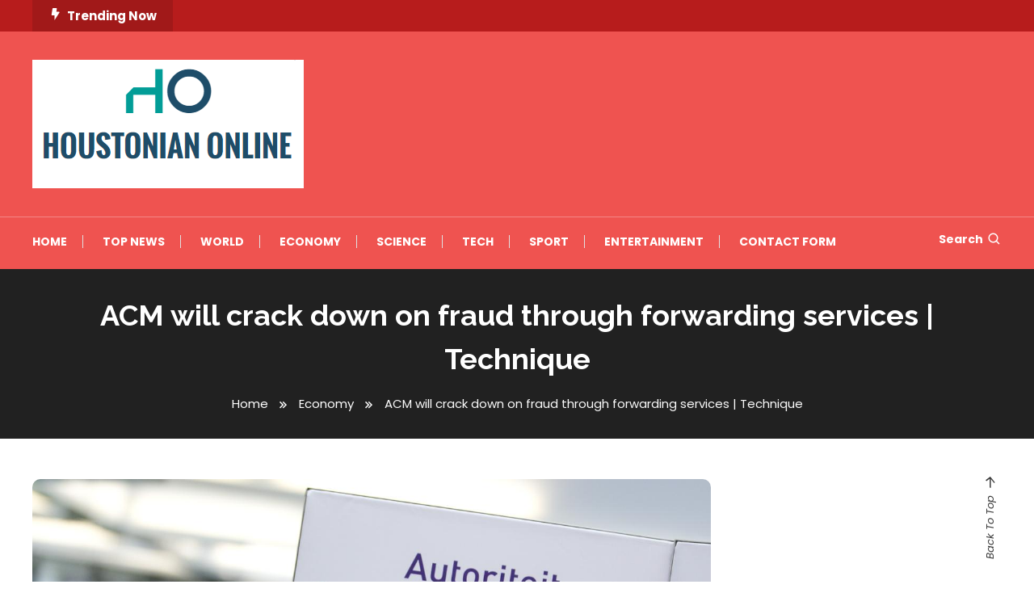

--- FILE ---
content_type: text/html; charset=UTF-8
request_url: https://houstonianonline.com/acm-will-crack-down-on-fraud-through-forwarding-services-technique/
body_size: 17214
content:
<!doctype html>
<html lang="en-US">
<head>
	<meta charset="UTF-8">
	<meta name="viewport" content="width=device-width, initial-scale=1">
	<link rel="profile" href="https://gmpg.org/xfn/11">

	<meta name='robots' content='index, follow, max-image-preview:large, max-snippet:-1, max-video-preview:-1' />

	<!-- This site is optimized with the Yoast SEO plugin v26.5 - https://yoast.com/wordpress/plugins/seo/ -->
	<title>ACM will crack down on fraud through forwarding services | Technique</title><link rel="preload" as="style" href="https://fonts.googleapis.com/css?family=Josefin%20Sans%3A400%2C700%7CPoppins%3A300%2C400%2C400i%2C500%2C700%7CRaleway%3A400%2C400i%2C700&#038;subset=latin%2Clatin-ext&#038;display=swap" /><link rel="stylesheet" href="https://fonts.googleapis.com/css?family=Josefin%20Sans%3A400%2C700%7CPoppins%3A300%2C400%2C400i%2C500%2C700%7CRaleway%3A400%2C400i%2C700&#038;subset=latin%2Clatin-ext&#038;display=swap" media="print" onload="this.media='all'" /><noscript><link rel="stylesheet" href="https://fonts.googleapis.com/css?family=Josefin%20Sans%3A400%2C700%7CPoppins%3A300%2C400%2C400i%2C500%2C700%7CRaleway%3A400%2C400i%2C700&#038;subset=latin%2Clatin-ext&#038;display=swap" /></noscript>
	<link rel="canonical" href="https://houstonianonline.com/acm-will-crack-down-on-fraud-through-forwarding-services-technique/" />
	<meta property="og:locale" content="en_US" />
	<meta property="og:type" content="article" />
	<meta property="og:title" content="ACM will crack down on fraud through forwarding services | Technique" />
	<meta property="og:description" content="23 nov 2022 at 09:20Update: 8 minutes laterSee also&nbsp; There are no noise standards for Leeuwarden Air Base أصبحت القواعد أكثر صرامة بالنسبة لأرقام معلومات المشترك (الأرقام التي تبدأ بـ 18). يظل مسموحًا بإعادة توجيه المكالمات عبر هذه الأرقام مقابل الدفع. ذلك لأن هذه الخدمات يمكن أن تكون مفيدة للأشخاص الذين ، على سبيل المثال [&hellip;]" />
	<meta property="og:url" content="https://houstonianonline.com/acm-will-crack-down-on-fraud-through-forwarding-services-technique/" />
	<meta property="article:published_time" content="2022-11-23T09:47:39+00:00" />
	<meta name="author" content="Courtney Horton" />
	<meta name="twitter:card" content="summary_large_image" />
	<meta name="twitter:label1" content="Written by" />
	<meta name="twitter:data1" content="Courtney Horton" />
	<script type="application/ld+json" class="yoast-schema-graph">{"@context":"https://schema.org","@graph":[{"@type":"NewsArticle","@id":"https://houstonianonline.com/acm-will-crack-down-on-fraud-through-forwarding-services-technique/#article","isPartOf":{"@id":"https://houstonianonline.com/acm-will-crack-down-on-fraud-through-forwarding-services-technique/"},"author":{"name":"Courtney Horton","@id":"https://houstonianonline.com/#/schema/person/d20f7f7da11a1ff0c11cee2848e38069"},"headline":"ACM will crack down on fraud through forwarding services | Technique","datePublished":"2022-11-23T09:47:39+00:00","mainEntityOfPage":{"@id":"https://houstonianonline.com/acm-will-crack-down-on-fraud-through-forwarding-services-technique/"},"wordCount":27,"commentCount":0,"publisher":{"@id":"https://houstonianonline.com/#organization"},"image":{"@id":"https://houstonianonline.com/acm-will-crack-down-on-fraud-through-forwarding-services-technique/#primaryimage"},"thumbnailUrl":"https://houstonianonline.com/wp-content/uploads/2022/11/ACM-will-crack-down-on-fraud-through-forwarding-services.jpg","articleSection":["Economy"],"inLanguage":"en-US","potentialAction":[{"@type":"CommentAction","name":"Comment","target":["https://houstonianonline.com/acm-will-crack-down-on-fraud-through-forwarding-services-technique/#respond"]}]},{"@type":"WebPage","@id":"https://houstonianonline.com/acm-will-crack-down-on-fraud-through-forwarding-services-technique/","url":"https://houstonianonline.com/acm-will-crack-down-on-fraud-through-forwarding-services-technique/","name":"ACM will crack down on fraud through forwarding services | Technique","isPartOf":{"@id":"https://houstonianonline.com/#website"},"primaryImageOfPage":{"@id":"https://houstonianonline.com/acm-will-crack-down-on-fraud-through-forwarding-services-technique/#primaryimage"},"image":{"@id":"https://houstonianonline.com/acm-will-crack-down-on-fraud-through-forwarding-services-technique/#primaryimage"},"thumbnailUrl":"https://houstonianonline.com/wp-content/uploads/2022/11/ACM-will-crack-down-on-fraud-through-forwarding-services.jpg","datePublished":"2022-11-23T09:47:39+00:00","inLanguage":"en-US","potentialAction":[{"@type":"ReadAction","target":["https://houstonianonline.com/acm-will-crack-down-on-fraud-through-forwarding-services-technique/"]}]},{"@type":"ImageObject","inLanguage":"en-US","@id":"https://houstonianonline.com/acm-will-crack-down-on-fraud-through-forwarding-services-technique/#primaryimage","url":"https://houstonianonline.com/wp-content/uploads/2022/11/ACM-will-crack-down-on-fraud-through-forwarding-services.jpg","contentUrl":"https://houstonianonline.com/wp-content/uploads/2022/11/ACM-will-crack-down-on-fraud-through-forwarding-services.jpg","width":1280,"height":720,"caption":"ACM will crack down on fraud through forwarding services | Technique"},{"@type":"WebSite","@id":"https://houstonianonline.com/#website","url":"https://houstonianonline.com/","name":"","description":"","publisher":{"@id":"https://houstonianonline.com/#organization"},"potentialAction":[{"@type":"SearchAction","target":{"@type":"EntryPoint","urlTemplate":"https://houstonianonline.com/?s={search_term_string}"},"query-input":{"@type":"PropertyValueSpecification","valueRequired":true,"valueName":"search_term_string"}}],"inLanguage":"en-US"},{"@type":"Organization","@id":"https://houstonianonline.com/#organization","name":"SHSU Houstonian Online","url":"https://houstonianonline.com/","logo":{"@type":"ImageObject","inLanguage":"en-US","@id":"https://houstonianonline.com/#/schema/logo/image/","url":"https://houstonianonline.com/wp-content/uploads/2021/06/SHSU-Houstonian-Online-Logo.png","contentUrl":"https://houstonianonline.com/wp-content/uploads/2021/06/SHSU-Houstonian-Online-Logo.png","width":369,"height":151,"caption":"SHSU Houstonian Online"},"image":{"@id":"https://houstonianonline.com/#/schema/logo/image/"}},{"@type":"Person","@id":"https://houstonianonline.com/#/schema/person/d20f7f7da11a1ff0c11cee2848e38069","name":"Courtney Horton","image":{"@type":"ImageObject","inLanguage":"en-US","@id":"https://houstonianonline.com/#/schema/person/image/","url":"https://secure.gravatar.com/avatar/ac53a8c5d05f09b8f63c01ab5becf3b1631a021a48e5f04e8e1dda8d8439fb8b?s=96&d=mm&r=g","contentUrl":"https://secure.gravatar.com/avatar/ac53a8c5d05f09b8f63c01ab5becf3b1631a021a48e5f04e8e1dda8d8439fb8b?s=96&d=mm&r=g","caption":"Courtney Horton"},"description":"\"Lifelong zombie fanatic. Hardcore web practitioner. Thinker. Music expert. Unapologetic pop culture scholar.\"","url":"https://houstonianonline.com/author/vihaan/"}]}</script>
	<!-- / Yoast SEO plugin. -->


<link rel='dns-prefetch' href='//stats.wp.com' />
<link rel='dns-prefetch' href='//fonts.googleapis.com' />
<link href='https://fonts.gstatic.com' crossorigin rel='preconnect' />
<link rel="alternate" type="application/rss+xml" title=" &raquo; Feed" href="https://houstonianonline.com/feed/" />
<link rel="alternate" type="application/rss+xml" title=" &raquo; Comments Feed" href="https://houstonianonline.com/comments/feed/" />
<link rel="alternate" type="application/rss+xml" title=" &raquo; ACM will crack down on fraud through forwarding services |  Technique Comments Feed" href="https://houstonianonline.com/acm-will-crack-down-on-fraud-through-forwarding-services-technique/feed/" />
<link rel="alternate" title="oEmbed (JSON)" type="application/json+oembed" href="https://houstonianonline.com/wp-json/oembed/1.0/embed?url=https%3A%2F%2Fhoustonianonline.com%2Facm-will-crack-down-on-fraud-through-forwarding-services-technique%2F" />
<link rel="alternate" title="oEmbed (XML)" type="text/xml+oembed" href="https://houstonianonline.com/wp-json/oembed/1.0/embed?url=https%3A%2F%2Fhoustonianonline.com%2Facm-will-crack-down-on-fraud-through-forwarding-services-technique%2F&#038;format=xml" />
<style id='wp-img-auto-sizes-contain-inline-css' type='text/css'>
img:is([sizes=auto i],[sizes^="auto," i]){contain-intrinsic-size:3000px 1500px}
/*# sourceURL=wp-img-auto-sizes-contain-inline-css */
</style>

<style id='wp-emoji-styles-inline-css' type='text/css'>

	img.wp-smiley, img.emoji {
		display: inline !important;
		border: none !important;
		box-shadow: none !important;
		height: 1em !important;
		width: 1em !important;
		margin: 0 0.07em !important;
		vertical-align: -0.1em !important;
		background: none !important;
		padding: 0 !important;
	}
/*# sourceURL=wp-emoji-styles-inline-css */
</style>
<link rel='stylesheet' id='wp-block-library-css' href='https://houstonianonline.com/wp-includes/css/dist/block-library/style.min.css?ver=6.9' type='text/css' media='all' />
<style id='global-styles-inline-css' type='text/css'>
:root{--wp--preset--aspect-ratio--square: 1;--wp--preset--aspect-ratio--4-3: 4/3;--wp--preset--aspect-ratio--3-4: 3/4;--wp--preset--aspect-ratio--3-2: 3/2;--wp--preset--aspect-ratio--2-3: 2/3;--wp--preset--aspect-ratio--16-9: 16/9;--wp--preset--aspect-ratio--9-16: 9/16;--wp--preset--color--black: #000000;--wp--preset--color--cyan-bluish-gray: #abb8c3;--wp--preset--color--white: #ffffff;--wp--preset--color--pale-pink: #f78da7;--wp--preset--color--vivid-red: #cf2e2e;--wp--preset--color--luminous-vivid-orange: #ff6900;--wp--preset--color--luminous-vivid-amber: #fcb900;--wp--preset--color--light-green-cyan: #7bdcb5;--wp--preset--color--vivid-green-cyan: #00d084;--wp--preset--color--pale-cyan-blue: #8ed1fc;--wp--preset--color--vivid-cyan-blue: #0693e3;--wp--preset--color--vivid-purple: #9b51e0;--wp--preset--gradient--vivid-cyan-blue-to-vivid-purple: linear-gradient(135deg,rgb(6,147,227) 0%,rgb(155,81,224) 100%);--wp--preset--gradient--light-green-cyan-to-vivid-green-cyan: linear-gradient(135deg,rgb(122,220,180) 0%,rgb(0,208,130) 100%);--wp--preset--gradient--luminous-vivid-amber-to-luminous-vivid-orange: linear-gradient(135deg,rgb(252,185,0) 0%,rgb(255,105,0) 100%);--wp--preset--gradient--luminous-vivid-orange-to-vivid-red: linear-gradient(135deg,rgb(255,105,0) 0%,rgb(207,46,46) 100%);--wp--preset--gradient--very-light-gray-to-cyan-bluish-gray: linear-gradient(135deg,rgb(238,238,238) 0%,rgb(169,184,195) 100%);--wp--preset--gradient--cool-to-warm-spectrum: linear-gradient(135deg,rgb(74,234,220) 0%,rgb(151,120,209) 20%,rgb(207,42,186) 40%,rgb(238,44,130) 60%,rgb(251,105,98) 80%,rgb(254,248,76) 100%);--wp--preset--gradient--blush-light-purple: linear-gradient(135deg,rgb(255,206,236) 0%,rgb(152,150,240) 100%);--wp--preset--gradient--blush-bordeaux: linear-gradient(135deg,rgb(254,205,165) 0%,rgb(254,45,45) 50%,rgb(107,0,62) 100%);--wp--preset--gradient--luminous-dusk: linear-gradient(135deg,rgb(255,203,112) 0%,rgb(199,81,192) 50%,rgb(65,88,208) 100%);--wp--preset--gradient--pale-ocean: linear-gradient(135deg,rgb(255,245,203) 0%,rgb(182,227,212) 50%,rgb(51,167,181) 100%);--wp--preset--gradient--electric-grass: linear-gradient(135deg,rgb(202,248,128) 0%,rgb(113,206,126) 100%);--wp--preset--gradient--midnight: linear-gradient(135deg,rgb(2,3,129) 0%,rgb(40,116,252) 100%);--wp--preset--font-size--small: 13px;--wp--preset--font-size--medium: 20px;--wp--preset--font-size--large: 36px;--wp--preset--font-size--x-large: 42px;--wp--preset--spacing--20: 0.44rem;--wp--preset--spacing--30: 0.67rem;--wp--preset--spacing--40: 1rem;--wp--preset--spacing--50: 1.5rem;--wp--preset--spacing--60: 2.25rem;--wp--preset--spacing--70: 3.38rem;--wp--preset--spacing--80: 5.06rem;--wp--preset--shadow--natural: 6px 6px 9px rgba(0, 0, 0, 0.2);--wp--preset--shadow--deep: 12px 12px 50px rgba(0, 0, 0, 0.4);--wp--preset--shadow--sharp: 6px 6px 0px rgba(0, 0, 0, 0.2);--wp--preset--shadow--outlined: 6px 6px 0px -3px rgb(255, 255, 255), 6px 6px rgb(0, 0, 0);--wp--preset--shadow--crisp: 6px 6px 0px rgb(0, 0, 0);}:where(.is-layout-flex){gap: 0.5em;}:where(.is-layout-grid){gap: 0.5em;}body .is-layout-flex{display: flex;}.is-layout-flex{flex-wrap: wrap;align-items: center;}.is-layout-flex > :is(*, div){margin: 0;}body .is-layout-grid{display: grid;}.is-layout-grid > :is(*, div){margin: 0;}:where(.wp-block-columns.is-layout-flex){gap: 2em;}:where(.wp-block-columns.is-layout-grid){gap: 2em;}:where(.wp-block-post-template.is-layout-flex){gap: 1.25em;}:where(.wp-block-post-template.is-layout-grid){gap: 1.25em;}.has-black-color{color: var(--wp--preset--color--black) !important;}.has-cyan-bluish-gray-color{color: var(--wp--preset--color--cyan-bluish-gray) !important;}.has-white-color{color: var(--wp--preset--color--white) !important;}.has-pale-pink-color{color: var(--wp--preset--color--pale-pink) !important;}.has-vivid-red-color{color: var(--wp--preset--color--vivid-red) !important;}.has-luminous-vivid-orange-color{color: var(--wp--preset--color--luminous-vivid-orange) !important;}.has-luminous-vivid-amber-color{color: var(--wp--preset--color--luminous-vivid-amber) !important;}.has-light-green-cyan-color{color: var(--wp--preset--color--light-green-cyan) !important;}.has-vivid-green-cyan-color{color: var(--wp--preset--color--vivid-green-cyan) !important;}.has-pale-cyan-blue-color{color: var(--wp--preset--color--pale-cyan-blue) !important;}.has-vivid-cyan-blue-color{color: var(--wp--preset--color--vivid-cyan-blue) !important;}.has-vivid-purple-color{color: var(--wp--preset--color--vivid-purple) !important;}.has-black-background-color{background-color: var(--wp--preset--color--black) !important;}.has-cyan-bluish-gray-background-color{background-color: var(--wp--preset--color--cyan-bluish-gray) !important;}.has-white-background-color{background-color: var(--wp--preset--color--white) !important;}.has-pale-pink-background-color{background-color: var(--wp--preset--color--pale-pink) !important;}.has-vivid-red-background-color{background-color: var(--wp--preset--color--vivid-red) !important;}.has-luminous-vivid-orange-background-color{background-color: var(--wp--preset--color--luminous-vivid-orange) !important;}.has-luminous-vivid-amber-background-color{background-color: var(--wp--preset--color--luminous-vivid-amber) !important;}.has-light-green-cyan-background-color{background-color: var(--wp--preset--color--light-green-cyan) !important;}.has-vivid-green-cyan-background-color{background-color: var(--wp--preset--color--vivid-green-cyan) !important;}.has-pale-cyan-blue-background-color{background-color: var(--wp--preset--color--pale-cyan-blue) !important;}.has-vivid-cyan-blue-background-color{background-color: var(--wp--preset--color--vivid-cyan-blue) !important;}.has-vivid-purple-background-color{background-color: var(--wp--preset--color--vivid-purple) !important;}.has-black-border-color{border-color: var(--wp--preset--color--black) !important;}.has-cyan-bluish-gray-border-color{border-color: var(--wp--preset--color--cyan-bluish-gray) !important;}.has-white-border-color{border-color: var(--wp--preset--color--white) !important;}.has-pale-pink-border-color{border-color: var(--wp--preset--color--pale-pink) !important;}.has-vivid-red-border-color{border-color: var(--wp--preset--color--vivid-red) !important;}.has-luminous-vivid-orange-border-color{border-color: var(--wp--preset--color--luminous-vivid-orange) !important;}.has-luminous-vivid-amber-border-color{border-color: var(--wp--preset--color--luminous-vivid-amber) !important;}.has-light-green-cyan-border-color{border-color: var(--wp--preset--color--light-green-cyan) !important;}.has-vivid-green-cyan-border-color{border-color: var(--wp--preset--color--vivid-green-cyan) !important;}.has-pale-cyan-blue-border-color{border-color: var(--wp--preset--color--pale-cyan-blue) !important;}.has-vivid-cyan-blue-border-color{border-color: var(--wp--preset--color--vivid-cyan-blue) !important;}.has-vivid-purple-border-color{border-color: var(--wp--preset--color--vivid-purple) !important;}.has-vivid-cyan-blue-to-vivid-purple-gradient-background{background: var(--wp--preset--gradient--vivid-cyan-blue-to-vivid-purple) !important;}.has-light-green-cyan-to-vivid-green-cyan-gradient-background{background: var(--wp--preset--gradient--light-green-cyan-to-vivid-green-cyan) !important;}.has-luminous-vivid-amber-to-luminous-vivid-orange-gradient-background{background: var(--wp--preset--gradient--luminous-vivid-amber-to-luminous-vivid-orange) !important;}.has-luminous-vivid-orange-to-vivid-red-gradient-background{background: var(--wp--preset--gradient--luminous-vivid-orange-to-vivid-red) !important;}.has-very-light-gray-to-cyan-bluish-gray-gradient-background{background: var(--wp--preset--gradient--very-light-gray-to-cyan-bluish-gray) !important;}.has-cool-to-warm-spectrum-gradient-background{background: var(--wp--preset--gradient--cool-to-warm-spectrum) !important;}.has-blush-light-purple-gradient-background{background: var(--wp--preset--gradient--blush-light-purple) !important;}.has-blush-bordeaux-gradient-background{background: var(--wp--preset--gradient--blush-bordeaux) !important;}.has-luminous-dusk-gradient-background{background: var(--wp--preset--gradient--luminous-dusk) !important;}.has-pale-ocean-gradient-background{background: var(--wp--preset--gradient--pale-ocean) !important;}.has-electric-grass-gradient-background{background: var(--wp--preset--gradient--electric-grass) !important;}.has-midnight-gradient-background{background: var(--wp--preset--gradient--midnight) !important;}.has-small-font-size{font-size: var(--wp--preset--font-size--small) !important;}.has-medium-font-size{font-size: var(--wp--preset--font-size--medium) !important;}.has-large-font-size{font-size: var(--wp--preset--font-size--large) !important;}.has-x-large-font-size{font-size: var(--wp--preset--font-size--x-large) !important;}
/*# sourceURL=global-styles-inline-css */
</style>

<style id='classic-theme-styles-inline-css' type='text/css'>
/*! This file is auto-generated */
.wp-block-button__link{color:#fff;background-color:#32373c;border-radius:9999px;box-shadow:none;text-decoration:none;padding:calc(.667em + 2px) calc(1.333em + 2px);font-size:1.125em}.wp-block-file__button{background:#32373c;color:#fff;text-decoration:none}
/*# sourceURL=/wp-includes/css/classic-themes.min.css */
</style>
<link rel='stylesheet' id='dashicons-css' href='https://houstonianonline.com/wp-includes/css/dashicons.min.css?ver=6.9' type='text/css' media='all' />
<link rel='stylesheet' id='admin-bar-css' href='https://houstonianonline.com/wp-includes/css/admin-bar.min.css?ver=6.9' type='text/css' media='all' />
<style id='admin-bar-inline-css' type='text/css'>

    /* Hide CanvasJS credits for P404 charts specifically */
    #p404RedirectChart .canvasjs-chart-credit {
        display: none !important;
    }
    
    #p404RedirectChart canvas {
        border-radius: 6px;
    }

    .p404-redirect-adminbar-weekly-title {
        font-weight: bold;
        font-size: 14px;
        color: #fff;
        margin-bottom: 6px;
    }

    #wpadminbar #wp-admin-bar-p404_free_top_button .ab-icon:before {
        content: "\f103";
        color: #dc3545;
        top: 3px;
    }
    
    #wp-admin-bar-p404_free_top_button .ab-item {
        min-width: 80px !important;
        padding: 0px !important;
    }
    
    /* Ensure proper positioning and z-index for P404 dropdown */
    .p404-redirect-adminbar-dropdown-wrap { 
        min-width: 0; 
        padding: 0;
        position: static !important;
    }
    
    #wpadminbar #wp-admin-bar-p404_free_top_button_dropdown {
        position: static !important;
    }
    
    #wpadminbar #wp-admin-bar-p404_free_top_button_dropdown .ab-item {
        padding: 0 !important;
        margin: 0 !important;
    }
    
    .p404-redirect-dropdown-container {
        min-width: 340px;
        padding: 18px 18px 12px 18px;
        background: #23282d !important;
        color: #fff;
        border-radius: 12px;
        box-shadow: 0 8px 32px rgba(0,0,0,0.25);
        margin-top: 10px;
        position: relative !important;
        z-index: 999999 !important;
        display: block !important;
        border: 1px solid #444;
    }
    
    /* Ensure P404 dropdown appears on hover */
    #wpadminbar #wp-admin-bar-p404_free_top_button .p404-redirect-dropdown-container { 
        display: none !important;
    }
    
    #wpadminbar #wp-admin-bar-p404_free_top_button:hover .p404-redirect-dropdown-container { 
        display: block !important;
    }
    
    #wpadminbar #wp-admin-bar-p404_free_top_button:hover #wp-admin-bar-p404_free_top_button_dropdown .p404-redirect-dropdown-container {
        display: block !important;
    }
    
    .p404-redirect-card {
        background: #2c3338;
        border-radius: 8px;
        padding: 18px 18px 12px 18px;
        box-shadow: 0 2px 8px rgba(0,0,0,0.07);
        display: flex;
        flex-direction: column;
        align-items: flex-start;
        border: 1px solid #444;
    }
    
    .p404-redirect-btn {
        display: inline-block;
        background: #dc3545;
        color: #fff !important;
        font-weight: bold;
        padding: 5px 22px;
        border-radius: 8px;
        text-decoration: none;
        font-size: 17px;
        transition: background 0.2s, box-shadow 0.2s;
        margin-top: 8px;
        box-shadow: 0 2px 8px rgba(220,53,69,0.15);
        text-align: center;
        line-height: 1.6;
    }
    
    .p404-redirect-btn:hover {
        background: #c82333;
        color: #fff !important;
        box-shadow: 0 4px 16px rgba(220,53,69,0.25);
    }
    
    /* Prevent conflicts with other admin bar dropdowns */
    #wpadminbar .ab-top-menu > li:hover > .ab-item,
    #wpadminbar .ab-top-menu > li.hover > .ab-item {
        z-index: auto;
    }
    
    #wpadminbar #wp-admin-bar-p404_free_top_button:hover > .ab-item {
        z-index: 999998 !important;
    }
    
/*# sourceURL=admin-bar-inline-css */
</style>

<link rel='stylesheet' id='box-icons-css' href='https://houstonianonline.com/wp-content/themes/color-magazine/assets/library/box-icons/css/boxicons.min.css?ver=2.1.4' type='text/css' media='all' />
<link rel='stylesheet' id='lightslider-style-css' href='https://houstonianonline.com/wp-content/themes/color-magazine/assets/library/lightslider/css/lightslider.min.css?ver=6.9' type='text/css' media='all' />
<link rel='stylesheet' id='preloader-css' href='https://houstonianonline.com/wp-content/themes/color-magazine/assets/css/min/mt-preloader.min.css?ver=1.0.2' type='text/css' media='all' />

<link rel='stylesheet' id='color-newsly-parent-style-css' href='https://houstonianonline.com/wp-content/themes/color-magazine/style.css?ver=1.0.2' type='text/css' media='all' />
<link rel='stylesheet' id='color-newsly-parent-responsive-style-css' href='https://houstonianonline.com/wp-content/themes/color-magazine/assets/css/mt-responsive.css?ver=1.0.2' type='text/css' media='all' />
<link rel='stylesheet' id='color-newsly-style-css' href='https://houstonianonline.com/wp-content/themes/color-newsly/style.css?ver=1.0.2' type='text/css' media='all' />
<style id='color-newsly-style-inline-css' type='text/css'>
a,a:hover,a:focus,a:active,.entry-cat .cat-links a:hover,.entry-cat a:hover,.byline a:hover,.posted-on a:hover,.entry-footer a:hover,.comment-author .fn .url:hover,.commentmetadata .comment-edit-link,#cancel-comment-reply-link,#cancel-comment-reply-link:before,.logged-in-as a,.widget a:hover,.widget a:hover::before,.widget li:hover::before,#top-navigation ul li a:hover,.mt-social-icon-wrap li a:hover,.mt-search-icon:hover,.mt-form-close a:hover,.menu-toggle:hover,#site-navigation ul li:hover>a,#site-navigation ul li.current-menu-item>a,#site-navigation ul li.current_page_ancestor>a,#site-navigation ul li.current-menu-ancestor>a,#site-navigation ul li.current_page_item>a,#site-navigation ul li.focus>a,.entry-title a:hover,.cat-links a:hover,.entry-meta a:hover,.entry-footer .mt-readmore-btn:hover,.btn-wrapper a:hover,.mt-readmore-btn:hover,.navigation.pagination .nav-links .page-numbers.current,.navigation.pagination .nav-links a.page-numbers:hover,.breadcrumbs a:hover,#footer-menu li a:hover,#top-footer a:hover,.color_magazine_latest_posts .mt-post-title a:hover,#mt-scrollup:hover,.mt-site-mode-wrap .mt-mode-toggle:hover,.mt-site-mode-wrap .mt-mode-toggle:checked:hover,.has-thumbnail .post-info-wrap .entry-title a:hover,.front-slider-block .post-info-wrap .entry-title a:hover{color:#EF5350}
.widget_search .search-submit,.widget_search .search-submit:hover,.widget_tag_cloud .tagcloud a:hover,.widget.widget_tag_cloud a:hover,.navigation.pagination .nav-links .page-numbers.current,.navigation.pagination .nav-links a.page-numbers:hover,.error-404.not-found,.color-magazine_social_media a:hover{border-color:#EF5350}
.edit-link .post-edit-link,.reply .comment-reply-link,.widget_search .search-submit,.widget_search .search-submit:hover,.widget_tag_cloud .tagcloud a:hover,.widget.widget_tag_cloud a:hover,#top-header,.mt-menu-search .mt-form-wrap .search-form .search-submit,.mt-menu-search .mt-form-wrap .search-form .search-submit:hover,#site-navigation .menu-item-description,.mt-ticker-label,.post-cats-list a,.front-slider-block .lSAction>a:hover,.top-featured-post-wrap .post-thumbnail .post-number,article.sticky::before,#secondary .widget .widget-title::before,.mt-related-post-title:before,#colophon .widget .widget-title:before,.features-post-title:before,.cvmm-block-title.layout--default:before,.color-magazine_social_media a:hover,.is-sticky .mt-social-menu-wrapper,#site-navigation ul li .sub-menu,#site-navigation ul li .children,.mt-logo-row-wrapper,#site-navigation ul li .sub-menu,#site-navigation ul li .children,.search-no-results #primary .search-submit{background:#EF5350}
.mt-site-dark-mode .widget_archive a:hover,.mt-site-dark-mode .widget_categories a:hover,.mt-site-dark-mode .widget_recent_entries a:hover,.mt-site-dark-mode .widget_meta a,.mt-site-dark-mode .widget_recent_comments li:hover,.mt-site-dark-mode .widget_rss li,.mt-site-dark-mode .widget_pages li a:hover,.mt-site-dark-mode .widget_nav_menu li a:hover,.mt-site-dark-mode .wp-block-latest-posts li a:hover,.mt-site-dark-mode .wp-block-archives li a:hover,.mt-site-dark-mode .wp-block-categories li a:hover,.mt-site-dark-mode .wp-block-page-list li a:hover,.mt-site-dark-mode .wp-block-latest-comments li:hover,.mt-site-dark-mode #site-navigation ul li a:hover,.mt-site-dark-mode .site-title a:hover,.mt-site-dark-mode .entry-title a:hover,.mt-site-dark-mode .cvmm-post-title a:hover,.mt-site-dark-mode .mt-social-icon-wrap li a:hover,.mt-site-dark-mode .mt-search-icon a:hover,.mt-site-dark-mode .ticker-post-title a:hover,.single.mt-site-dark-mode .mt-author-box .mt-author-info .mt-author-name a:hover,.mt-site-dark-mode .mt-site-mode-wrap .mt-mode-toggle:hover,.mt-site-dark-mode .mt-site-mode-wrap .mt-mode-toggle:checked:hover{color:#EF5350 !important}
#site-navigation .menu-item-description::after,.mt-custom-page-header{border-top-color:#EF5350}
#top-header{background-color:#B71C1C}
#site-navigation .menu-item-description{background-color:#bd211e}
#site-navigation .menu-item-description:after{border-top-color:#bd211e}
@media (max-width:979px){#site-navigation{background-color:#EF5350}
/*# sourceURL=color-newsly-style-inline-css */
</style>
<script type="text/javascript" src="https://houstonianonline.com/wp-includes/js/jquery/jquery.min.js?ver=3.7.1" id="jquery-core-js" defer></script>

<script type="text/javascript" id="jquery-js-after">window.addEventListener('DOMContentLoaded', function() {
/* <![CDATA[ */
jQuery(document).ready(function() {
	jQuery(".dd35e771d424652382fd3258184d71e8").click(function() {
		jQuery.post(
			"https://houstonianonline.com/wp-admin/admin-ajax.php", {
				"action": "quick_adsense_onpost_ad_click",
				"quick_adsense_onpost_ad_index": jQuery(this).attr("data-index"),
				"quick_adsense_nonce": "db0d3287e2",
			}, function(response) { }
		);
	});
});

//# sourceURL=jquery-js-after
/* ]]> */
});</script>
<link rel="https://api.w.org/" href="https://houstonianonline.com/wp-json/" /><link rel="alternate" title="JSON" type="application/json" href="https://houstonianonline.com/wp-json/wp/v2/posts/27639" /><link rel="EditURI" type="application/rsd+xml" title="RSD" href="https://houstonianonline.com/xmlrpc.php?rsd" />
<meta name="generator" content="WordPress 6.9" />
<link rel='shortlink' href='https://houstonianonline.com/?p=27639' />
<meta name="clckd" content="48d0498b1c101595640724affa8a53d6" />
<meta name="a4f84cea5c31f35945ca4790e9983bf15a7fa8ea" content="a4f84cea5c31f35945ca4790e9983bf15a7fa8ea" />

	<style>img#wpstats{display:none}</style>
		<link rel="pingback" href="https://houstonianonline.com/xmlrpc.php">		<style type="text/css">
					.site-title,
			.site-description {
				position: absolute;
				clip: rect(1px, 1px, 1px, 1px);
			}
				</style>
		<style type="text/css">.saboxplugin-wrap{-webkit-box-sizing:border-box;-moz-box-sizing:border-box;-ms-box-sizing:border-box;box-sizing:border-box;border:1px solid #eee;width:100%;clear:both;display:block;overflow:hidden;word-wrap:break-word;position:relative}.saboxplugin-wrap .saboxplugin-gravatar{float:left;padding:0 20px 20px 20px}.saboxplugin-wrap .saboxplugin-gravatar img{max-width:100px;height:auto;border-radius:0;}.saboxplugin-wrap .saboxplugin-authorname{font-size:18px;line-height:1;margin:20px 0 0 20px;display:block}.saboxplugin-wrap .saboxplugin-authorname a{text-decoration:none}.saboxplugin-wrap .saboxplugin-authorname a:focus{outline:0}.saboxplugin-wrap .saboxplugin-desc{display:block;margin:5px 20px}.saboxplugin-wrap .saboxplugin-desc a{text-decoration:underline}.saboxplugin-wrap .saboxplugin-desc p{margin:5px 0 12px}.saboxplugin-wrap .saboxplugin-web{margin:0 20px 15px;text-align:left}.saboxplugin-wrap .sab-web-position{text-align:right}.saboxplugin-wrap .saboxplugin-web a{color:#ccc;text-decoration:none}.saboxplugin-wrap .saboxplugin-socials{position:relative;display:block;background:#fcfcfc;padding:5px;border-top:1px solid #eee}.saboxplugin-wrap .saboxplugin-socials a svg{width:20px;height:20px}.saboxplugin-wrap .saboxplugin-socials a svg .st2{fill:#fff; transform-origin:center center;}.saboxplugin-wrap .saboxplugin-socials a svg .st1{fill:rgba(0,0,0,.3)}.saboxplugin-wrap .saboxplugin-socials a:hover{opacity:.8;-webkit-transition:opacity .4s;-moz-transition:opacity .4s;-o-transition:opacity .4s;transition:opacity .4s;box-shadow:none!important;-webkit-box-shadow:none!important}.saboxplugin-wrap .saboxplugin-socials .saboxplugin-icon-color{box-shadow:none;padding:0;border:0;-webkit-transition:opacity .4s;-moz-transition:opacity .4s;-o-transition:opacity .4s;transition:opacity .4s;display:inline-block;color:#fff;font-size:0;text-decoration:inherit;margin:5px;-webkit-border-radius:0;-moz-border-radius:0;-ms-border-radius:0;-o-border-radius:0;border-radius:0;overflow:hidden}.saboxplugin-wrap .saboxplugin-socials .saboxplugin-icon-grey{text-decoration:inherit;box-shadow:none;position:relative;display:-moz-inline-stack;display:inline-block;vertical-align:middle;zoom:1;margin:10px 5px;color:#444;fill:#444}.clearfix:after,.clearfix:before{content:' ';display:table;line-height:0;clear:both}.ie7 .clearfix{zoom:1}.saboxplugin-socials.sabox-colored .saboxplugin-icon-color .sab-twitch{border-color:#38245c}.saboxplugin-socials.sabox-colored .saboxplugin-icon-color .sab-behance{border-color:#003eb0}.saboxplugin-socials.sabox-colored .saboxplugin-icon-color .sab-deviantart{border-color:#036824}.saboxplugin-socials.sabox-colored .saboxplugin-icon-color .sab-digg{border-color:#00327c}.saboxplugin-socials.sabox-colored .saboxplugin-icon-color .sab-dribbble{border-color:#ba1655}.saboxplugin-socials.sabox-colored .saboxplugin-icon-color .sab-facebook{border-color:#1e2e4f}.saboxplugin-socials.sabox-colored .saboxplugin-icon-color .sab-flickr{border-color:#003576}.saboxplugin-socials.sabox-colored .saboxplugin-icon-color .sab-github{border-color:#264874}.saboxplugin-socials.sabox-colored .saboxplugin-icon-color .sab-google{border-color:#0b51c5}.saboxplugin-socials.sabox-colored .saboxplugin-icon-color .sab-html5{border-color:#902e13}.saboxplugin-socials.sabox-colored .saboxplugin-icon-color .sab-instagram{border-color:#1630aa}.saboxplugin-socials.sabox-colored .saboxplugin-icon-color .sab-linkedin{border-color:#00344f}.saboxplugin-socials.sabox-colored .saboxplugin-icon-color .sab-pinterest{border-color:#5b040e}.saboxplugin-socials.sabox-colored .saboxplugin-icon-color .sab-reddit{border-color:#992900}.saboxplugin-socials.sabox-colored .saboxplugin-icon-color .sab-rss{border-color:#a43b0a}.saboxplugin-socials.sabox-colored .saboxplugin-icon-color .sab-sharethis{border-color:#5d8420}.saboxplugin-socials.sabox-colored .saboxplugin-icon-color .sab-soundcloud{border-color:#995200}.saboxplugin-socials.sabox-colored .saboxplugin-icon-color .sab-spotify{border-color:#0f612c}.saboxplugin-socials.sabox-colored .saboxplugin-icon-color .sab-stackoverflow{border-color:#a95009}.saboxplugin-socials.sabox-colored .saboxplugin-icon-color .sab-steam{border-color:#006388}.saboxplugin-socials.sabox-colored .saboxplugin-icon-color .sab-user_email{border-color:#b84e05}.saboxplugin-socials.sabox-colored .saboxplugin-icon-color .sab-tumblr{border-color:#10151b}.saboxplugin-socials.sabox-colored .saboxplugin-icon-color .sab-twitter{border-color:#0967a0}.saboxplugin-socials.sabox-colored .saboxplugin-icon-color .sab-vimeo{border-color:#0d7091}.saboxplugin-socials.sabox-colored .saboxplugin-icon-color .sab-windows{border-color:#003f71}.saboxplugin-socials.sabox-colored .saboxplugin-icon-color .sab-whatsapp{border-color:#003f71}.saboxplugin-socials.sabox-colored .saboxplugin-icon-color .sab-wordpress{border-color:#0f3647}.saboxplugin-socials.sabox-colored .saboxplugin-icon-color .sab-yahoo{border-color:#14002d}.saboxplugin-socials.sabox-colored .saboxplugin-icon-color .sab-youtube{border-color:#900}.saboxplugin-socials.sabox-colored .saboxplugin-icon-color .sab-xing{border-color:#000202}.saboxplugin-socials.sabox-colored .saboxplugin-icon-color .sab-mixcloud{border-color:#2475a0}.saboxplugin-socials.sabox-colored .saboxplugin-icon-color .sab-vk{border-color:#243549}.saboxplugin-socials.sabox-colored .saboxplugin-icon-color .sab-medium{border-color:#00452c}.saboxplugin-socials.sabox-colored .saboxplugin-icon-color .sab-quora{border-color:#420e00}.saboxplugin-socials.sabox-colored .saboxplugin-icon-color .sab-meetup{border-color:#9b181c}.saboxplugin-socials.sabox-colored .saboxplugin-icon-color .sab-goodreads{border-color:#000}.saboxplugin-socials.sabox-colored .saboxplugin-icon-color .sab-snapchat{border-color:#999700}.saboxplugin-socials.sabox-colored .saboxplugin-icon-color .sab-500px{border-color:#00557f}.saboxplugin-socials.sabox-colored .saboxplugin-icon-color .sab-mastodont{border-color:#185886}.sabox-plus-item{margin-bottom:20px}@media screen and (max-width:480px){.saboxplugin-wrap{text-align:center}.saboxplugin-wrap .saboxplugin-gravatar{float:none;padding:20px 0;text-align:center;margin:0 auto;display:block}.saboxplugin-wrap .saboxplugin-gravatar img{float:none;display:inline-block;display:-moz-inline-stack;vertical-align:middle;zoom:1}.saboxplugin-wrap .saboxplugin-desc{margin:0 10px 20px;text-align:center}.saboxplugin-wrap .saboxplugin-authorname{text-align:center;margin:10px 0 20px}}body .saboxplugin-authorname a,body .saboxplugin-authorname a:hover{box-shadow:none;-webkit-box-shadow:none}a.sab-profile-edit{font-size:16px!important;line-height:1!important}.sab-edit-settings a,a.sab-profile-edit{color:#0073aa!important;box-shadow:none!important;-webkit-box-shadow:none!important}.sab-edit-settings{margin-right:15px;position:absolute;right:0;z-index:2;bottom:10px;line-height:20px}.sab-edit-settings i{margin-left:5px}.saboxplugin-socials{line-height:1!important}.rtl .saboxplugin-wrap .saboxplugin-gravatar{float:right}.rtl .saboxplugin-wrap .saboxplugin-authorname{display:flex;align-items:center}.rtl .saboxplugin-wrap .saboxplugin-authorname .sab-profile-edit{margin-right:10px}.rtl .sab-edit-settings{right:auto;left:0}img.sab-custom-avatar{max-width:75px;}.saboxplugin-wrap {margin-top:0px; margin-bottom:0px; padding: 0px 0px }.saboxplugin-wrap .saboxplugin-authorname {font-size:18px; line-height:25px;}.saboxplugin-wrap .saboxplugin-desc p, .saboxplugin-wrap .saboxplugin-desc {font-size:14px !important; line-height:21px !important;}.saboxplugin-wrap .saboxplugin-web {font-size:14px;}.saboxplugin-wrap .saboxplugin-socials a svg {width:18px;height:18px;}</style><link rel="icon" href="https://houstonianonline.com/wp-content/uploads/2022/01/Screenshot_34-150x83.png" sizes="32x32" />
<link rel="icon" href="https://houstonianonline.com/wp-content/uploads/2022/01/Screenshot_34.png" sizes="192x192" />
<link rel="apple-touch-icon" href="https://houstonianonline.com/wp-content/uploads/2022/01/Screenshot_34.png" />
<meta name="msapplication-TileImage" content="https://houstonianonline.com/wp-content/uploads/2022/01/Screenshot_34.png" />
<noscript><style id="rocket-lazyload-nojs-css">.rll-youtube-player, [data-lazy-src]{display:none !important;}</style></noscript></head>

<body data-rsssl=1 class="wp-singular post-template-default single single-post postid-27639 single-format-standard wp-custom-logo wp-theme-color-magazine wp-child-theme-color-newsly site-layout--wide right-sidebar">

	        <div id="preloader-background">
	            <div class="preloader-wrapper">
	            		                            <div class="mt-wave">
	                                <div class="mt-rect mt-rect1"></div>
	                                <div class="mt-rect mt-rect2"></div>
	                                <div class="mt-rect mt-rect3"></div>
	                                <div class="mt-rect mt-rect4"></div>
	                                <div class="mt-rect mt-rect5"></div>
	                            </div>
	                            	            </div><!-- .preloader-wrapper -->
	        </div><!-- #preloader-background -->
	
<div id="page" class="site">
<a class="skip-link screen-reader-text" href="#content">Skip To Content</a>
	
<div id="top-header" class="top-header-wrap mt-clearfix">
    <div class="mt-container">
        <div class="trending-wrapper tag-before-icon">
    <span class="wrap-label"><i class="bx bxs-bolt" aria-hidden="true"></i>Trending Now</span>
    <div class="tags-wrapper">
            </div><!-- .tags-wrapper -->
</div><!-- .trending-wrapper -->
<nav id="top-navigation" class="top-header-nav mt-clearfix">
    </nav><!-- #top-navigation -->    </div><!-- mt-container -->
</div><!-- #top-header -->
<header id="masthead" class="site-header " >
    <div class="mt-logo-row-wrapper mt-clearfix">

        <div class="logo-ads-wrap">
            <div class="mt-container">
                <div class="site-branding">
                    <a href="https://houstonianonline.com/" class="custom-logo-link" rel="home"><img width="336" height="159" src="data:image/svg+xml,%3Csvg%20xmlns='http://www.w3.org/2000/svg'%20viewBox='0%200%20336%20159'%3E%3C/svg%3E" class="custom-logo" alt="" decoding="async" fetchpriority="high" data-lazy-srcset="https://houstonianonline.com/wp-content/uploads/2022/01/Screenshot_33.png 336w, https://houstonianonline.com/wp-content/uploads/2022/01/Screenshot_33-300x142.png 300w" data-lazy-sizes="(max-width: 336px) 100vw, 336px" data-lazy-src="https://houstonianonline.com/wp-content/uploads/2022/01/Screenshot_33.png" /><noscript><img width="336" height="159" src="https://houstonianonline.com/wp-content/uploads/2022/01/Screenshot_33.png" class="custom-logo" alt="" decoding="async" fetchpriority="high" srcset="https://houstonianonline.com/wp-content/uploads/2022/01/Screenshot_33.png 336w, https://houstonianonline.com/wp-content/uploads/2022/01/Screenshot_33-300x142.png 300w" sizes="(max-width: 336px) 100vw, 336px" /></noscript></a>                            <p class="site-title"><a href="https://houstonianonline.com/" rel="home"></a></p>
                                    </div><!-- .site-branding -->
                <div class="header-widget-wrapper">
                                    </div>
            </div> <!-- mt-container -->
        </div><!-- .logo-ads-wrap -->

        <div class="mt-social-menu-wrapper">
            <div class="mt-container">

                <div class="mt-main-menu-wrapper">
                                        <div class="menu-toggle"><a href="javascript:void(0)"><i class="bx bx-menu"></i>Menu</a></div>
                    <nav itemscope id="site-navigation" class="main-navigation">
                        <div class="menu-primary-menu-container"><ul id="primary-menu" class="menu"><li id="menu-item-530" class="menu-item menu-item-type-custom menu-item-object-custom menu-item-home menu-item-530"><a href="https://houstonianonline.com">Home</a></li>
<li id="menu-item-531" class="menu-item menu-item-type-taxonomy menu-item-object-category menu-item-531 cb-cat-1"><a href="https://houstonianonline.com/top-news/">Top News</a></li>
<li id="menu-item-532" class="menu-item menu-item-type-taxonomy menu-item-object-category menu-item-532 cb-cat-25"><a href="https://houstonianonline.com/world/">World</a></li>
<li id="menu-item-533" class="menu-item menu-item-type-taxonomy menu-item-object-category current-post-ancestor current-menu-parent current-post-parent menu-item-533 cb-cat-20"><a href="https://houstonianonline.com/economy/">Economy</a></li>
<li id="menu-item-534" class="menu-item menu-item-type-taxonomy menu-item-object-category menu-item-534 cb-cat-21"><a href="https://houstonianonline.com/science/">science</a></li>
<li id="menu-item-535" class="menu-item menu-item-type-taxonomy menu-item-object-category menu-item-535 cb-cat-22"><a href="https://houstonianonline.com/tech/">Tech</a></li>
<li id="menu-item-536" class="menu-item menu-item-type-taxonomy menu-item-object-category menu-item-536 cb-cat-23"><a href="https://houstonianonline.com/sport/">sport</a></li>
<li id="menu-item-537" class="menu-item menu-item-type-taxonomy menu-item-object-category menu-item-537 cb-cat-24"><a href="https://houstonianonline.com/entertainment/">entertainment</a></li>
<li id="menu-item-2716" class="menu-item menu-item-type-post_type menu-item-object-page menu-item-2716"><a href="https://houstonianonline.com/contact-form/">Contact Form</a></li>
</ul></div>                    </nav><!-- #site-navigation -->
                </div><!-- .mt-main-menu-wrapper -->

                <div class="mt-social-search-wrapper">
                    <div class="mt-menu-search">
	<div class="mt-search-icon"><a href="javascript:void(0)">Search<i class='bx bx-search'></i></a></div>
	<div class="mt-form-wrap">
		<div class="mt-form-close"><a href="javascript:void(0)"><i class='bx bx-x'></i></a></div>
		<form role="search" method="get" class="search-form" action="https://houstonianonline.com/">
				<label>
					<span class="screen-reader-text">Search for:</span>
					<input type="search" class="search-field" placeholder="Search &hellip;" value="" name="s" />
				</label>
				<input type="submit" class="search-submit" value="Search" />
			</form>	</div><!-- .mt-form-wrap -->
</div><!-- .mt-menu-search -->                </div><!-- .mt-social-search-wrapper -->
                
            </div><!--.mt-container -->
        </div><!--.mt-social-menu-wrapper -->
         
    </div><!--.mt-logo-row-wrapper -->
</header><!-- #masthead -->

<div class="mt-header-ticker-wrapper ">
    <div class="mt-container">
        <div class="mt-ticker-label"><div class="ticker-spinner"><div class="ticker-bounce1"></div><div class="ticker-bounce2"></div></div>Headline</div>        <div class="ticker-posts-wrap">
                                <div class="ticker-post-thumb-wrap">
                        <div class="ticker-post-thumb">
                            <img width="150" height="150" src="data:image/svg+xml,%3Csvg%20xmlns='http://www.w3.org/2000/svg'%20viewBox='0%200%20150%20150'%3E%3C/svg%3E" class="attachment-thumbnail size-thumbnail wp-post-image" alt="What we learned from the 76ers&#8217; comeback win over the Heat" title="What we learned from the 76ers&#8217; comeback win over the Heat" decoding="async" data-lazy-src="https://houstonianonline.com/wp-content/uploads/2024/04/1713452536_What-we-learned-from-the-76ers-comeback-win-over-the-150x150.jpg" /><noscript><img width="150" height="150" src="https://houstonianonline.com/wp-content/uploads/2024/04/1713452536_What-we-learned-from-the-76ers-comeback-win-over-the-150x150.jpg" class="attachment-thumbnail size-thumbnail wp-post-image" alt="What we learned from the 76ers&#8217; comeback win over the Heat" title="What we learned from the 76ers&#8217; comeback win over the Heat" decoding="async" /></noscript>                        </div>
                        <div class="ticker-post-title-wrap">
                            <div class="ticker-post-title">
                                <a href="https://houstonianonline.com/what-we-learned-from-the-76ers-comeback-win-over-the-heat/">What we learned from the 76ers&#8217; comeback win over the Heat</a>
                            </div>
                        </div><!-- ticker-post-title-wrap -->
                    </div><!-- .ticker-post-thumb-wrap -->
                                <div class="ticker-post-thumb-wrap">
                        <div class="ticker-post-thumb">
                            <img width="150" height="150" src="data:image/svg+xml,%3Csvg%20xmlns='http://www.w3.org/2000/svg'%20viewBox='0%200%20150%20150'%3E%3C/svg%3E" class="attachment-thumbnail size-thumbnail wp-post-image" alt="America with basketball stars like James and Curry" title="America with basketball stars like James and Curry" decoding="async" data-lazy-src="https://houstonianonline.com/wp-content/uploads/2024/04/1713452340_America-with-basketball-stars-like-James-and-Curry-150x150.jpg" /><noscript><img width="150" height="150" src="https://houstonianonline.com/wp-content/uploads/2024/04/1713452340_America-with-basketball-stars-like-James-and-Curry-150x150.jpg" class="attachment-thumbnail size-thumbnail wp-post-image" alt="America with basketball stars like James and Curry" title="America with basketball stars like James and Curry" decoding="async" /></noscript>                        </div>
                        <div class="ticker-post-title-wrap">
                            <div class="ticker-post-title">
                                <a href="https://houstonianonline.com/america-with-basketball-stars-like-james-and-curry/">America with basketball stars like James and Curry</a>
                            </div>
                        </div><!-- ticker-post-title-wrap -->
                    </div><!-- .ticker-post-thumb-wrap -->
                                <div class="ticker-post-thumb-wrap">
                        <div class="ticker-post-thumb">
                            <img width="150" height="150" src="data:image/svg+xml,%3Csvg%20xmlns='http://www.w3.org/2000/svg'%20viewBox='0%200%20150%20150'%3E%3C/svg%3E" class="attachment-thumbnail size-thumbnail wp-post-image" alt="The Chamber wants Van Rij to continue to tax savings, and the current target is 2027" title="The Chamber wants Van Rij to continue to tax savings, and the current target is 2027" decoding="async" data-lazy-src="https://houstonianonline.com/wp-content/uploads/2024/04/1713452260_The-Chamber-wants-Van-Rij-to-continue-to-tax-savings-150x150.jpg" /><noscript><img width="150" height="150" src="https://houstonianonline.com/wp-content/uploads/2024/04/1713452260_The-Chamber-wants-Van-Rij-to-continue-to-tax-savings-150x150.jpg" class="attachment-thumbnail size-thumbnail wp-post-image" alt="The Chamber wants Van Rij to continue to tax savings, and the current target is 2027" title="The Chamber wants Van Rij to continue to tax savings, and the current target is 2027" decoding="async" /></noscript>                        </div>
                        <div class="ticker-post-title-wrap">
                            <div class="ticker-post-title">
                                <a href="https://houstonianonline.com/the-chamber-wants-van-rij-to-continue-to-tax-savings-and-the-current-target-is-2027/">The Chamber wants Van Rij to continue to tax savings, and the current target is 2027</a>
                            </div>
                        </div><!-- ticker-post-title-wrap -->
                    </div><!-- .ticker-post-thumb-wrap -->
                                <div class="ticker-post-thumb-wrap">
                        <div class="ticker-post-thumb">
                                                    </div>
                        <div class="ticker-post-title-wrap">
                            <div class="ticker-post-title">
                                <a href="https://houstonianonline.com/huawei-unveils-the-new-pura-70-series-for-the-chinese-market-tablets-and-phones-news/">Huawei unveils the new Pura 70 series for the Chinese market &#8211; tablets and phones &#8211; News</a>
                            </div>
                        </div><!-- ticker-post-title-wrap -->
                    </div><!-- .ticker-post-thumb-wrap -->
                                <div class="ticker-post-thumb-wrap">
                        <div class="ticker-post-thumb">
                            <img width="150" height="150" src="data:image/svg+xml,%3Csvg%20xmlns='http://www.w3.org/2000/svg'%20viewBox='0%200%20150%20150'%3E%3C/svg%3E" class="attachment-thumbnail size-thumbnail wp-post-image" alt="In return, Queen Mathilde wears a new dress" title="In return, Queen Mathilde wears a new dress" decoding="async" data-lazy-src="https://houstonianonline.com/wp-content/uploads/2024/04/In-return-Queen-Mathilde-wears-a-new-dress-150x150.jpg" /><noscript><img width="150" height="150" src="https://houstonianonline.com/wp-content/uploads/2024/04/In-return-Queen-Mathilde-wears-a-new-dress-150x150.jpg" class="attachment-thumbnail size-thumbnail wp-post-image" alt="In return, Queen Mathilde wears a new dress" title="In return, Queen Mathilde wears a new dress" decoding="async" /></noscript>                        </div>
                        <div class="ticker-post-title-wrap">
                            <div class="ticker-post-title">
                                <a href="https://houstonianonline.com/in-return-queen-mathilde-wears-a-new-dress/">In return, Queen Mathilde wears a new dress</a>
                            </div>
                        </div><!-- ticker-post-title-wrap -->
                    </div><!-- .ticker-post-thumb-wrap -->
                                <div class="ticker-post-thumb-wrap">
                        <div class="ticker-post-thumb">
                            <img width="150" height="150" src="data:image/svg+xml,%3Csvg%20xmlns='http://www.w3.org/2000/svg'%20viewBox='0%200%20150%20150'%3E%3C/svg%3E" class="attachment-thumbnail size-thumbnail wp-post-image" alt="Five Types of Rehab Houstonians Should Know About if They Want Real, Lasting Change" title="Five Types of Rehab Houstonians Should Know About if They Want Real, Lasting Change" decoding="async" data-lazy-src="https://houstonianonline.com/wp-content/uploads/2025/08/alcohol-detox-los-angeles-1024x768-1-150x150.jpg" /><noscript><img width="150" height="150" src="https://houstonianonline.com/wp-content/uploads/2025/08/alcohol-detox-los-angeles-1024x768-1-150x150.jpg" class="attachment-thumbnail size-thumbnail wp-post-image" alt="Five Types of Rehab Houstonians Should Know About if They Want Real, Lasting Change" title="Five Types of Rehab Houstonians Should Know About if They Want Real, Lasting Change" decoding="async" /></noscript>                        </div>
                        <div class="ticker-post-title-wrap">
                            <div class="ticker-post-title">
                                <a href="https://houstonianonline.com/five-types-of-rehab-houstonians-should-know-about-if-they-want-real-lasting-change/">Five Types of Rehab Houstonians Should Know About if They Want Real, Lasting Change</a>
                            </div>
                        </div><!-- ticker-post-title-wrap -->
                    </div><!-- .ticker-post-thumb-wrap -->
                                <div class="ticker-post-thumb-wrap">
                        <div class="ticker-post-thumb">
                            <img width="150" height="150" src="data:image/svg+xml,%3Csvg%20xmlns='http://www.w3.org/2000/svg'%20viewBox='0%200%20150%20150'%3E%3C/svg%3E" class="attachment-thumbnail size-thumbnail wp-post-image" alt="Can Houston’s Fentanyl Problem Be Fixed Before More Lives Are Lost?" title="Can Houston’s Fentanyl Problem Be Fixed Before More Lives Are Lost?" decoding="async" data-lazy-src="https://houstonianonline.com/wp-content/uploads/2025/04/860x394-150x150.jpg" /><noscript><img width="150" height="150" src="https://houstonianonline.com/wp-content/uploads/2025/04/860x394-150x150.jpg" class="attachment-thumbnail size-thumbnail wp-post-image" alt="Can Houston’s Fentanyl Problem Be Fixed Before More Lives Are Lost?" title="Can Houston’s Fentanyl Problem Be Fixed Before More Lives Are Lost?" decoding="async" /></noscript>                        </div>
                        <div class="ticker-post-title-wrap">
                            <div class="ticker-post-title">
                                <a href="https://houstonianonline.com/can-houstons-fentanyl-problem-be-fixed-before-more-lives-are-lost/">Can Houston’s Fentanyl Problem Be Fixed Before More Lives Are Lost?</a>
                            </div>
                        </div><!-- ticker-post-title-wrap -->
                    </div><!-- .ticker-post-thumb-wrap -->
                                <div class="ticker-post-thumb-wrap">
                        <div class="ticker-post-thumb">
                            <img width="150" height="150" src="data:image/svg+xml,%3Csvg%20xmlns='http://www.w3.org/2000/svg'%20viewBox='0%200%20150%20150'%3E%3C/svg%3E" class="attachment-thumbnail size-thumbnail wp-post-image" alt="Spain&#8217;s state visit to the Netherlands, day two: daily report" title="Spain&#8217;s state visit to the Netherlands, day two: daily report" decoding="async" data-lazy-src="https://houstonianonline.com/wp-content/uploads/2024/04/1713452216_Spains-state-visit-to-the-Netherlands-day-two-daily-report-150x150.jpg" /><noscript><img width="150" height="150" src="https://houstonianonline.com/wp-content/uploads/2024/04/1713452216_Spains-state-visit-to-the-Netherlands-day-two-daily-report-150x150.jpg" class="attachment-thumbnail size-thumbnail wp-post-image" alt="Spain&#8217;s state visit to the Netherlands, day two: daily report" title="Spain&#8217;s state visit to the Netherlands, day two: daily report" decoding="async" /></noscript>                        </div>
                        <div class="ticker-post-title-wrap">
                            <div class="ticker-post-title">
                                <a href="https://houstonianonline.com/spains-state-visit-to-the-netherlands-day-two-daily-report/">Spain&#8217;s state visit to the Netherlands, day two: daily report</a>
                            </div>
                        </div><!-- ticker-post-title-wrap -->
                    </div><!-- .ticker-post-thumb-wrap -->
                                <div class="ticker-post-thumb-wrap">
                        <div class="ticker-post-thumb">
                                                    </div>
                        <div class="ticker-post-title-wrap">
                            <div class="ticker-post-title">
                                <a href="https://houstonianonline.com/nothing-offers-earbuds-earbuds-a-with-chatgpt-integration-image-audio-news/">Nothing Offers Earbuds &#038; Earbuds (A) With ChatGPT Integration &#8211; Image &#038; Audio &#8211; News</a>
                            </div>
                        </div><!-- ticker-post-title-wrap -->
                    </div><!-- .ticker-post-thumb-wrap -->
                    </div><!-- .ticker-posts-wrap -->
     </div>
</div><!-- .mt-header-ticker-wrapper -->

    <div class="mt-custom-page-header">
        <div class="mt-container inner-page-header mt-clearfix">
            <h1 class="page-title">ACM will crack down on fraud through forwarding services |  Technique</h1>
            			<nav id="breadcrumb" class="mt-breadcrumb">
				<div role="navigation" aria-label="Breadcrumbs" class="breadcrumb-trail breadcrumbs" itemprop="breadcrumb"><div class="mt-container"><ul class="trail-items" itemscope itemtype="http://schema.org/BreadcrumbList"><meta name="numberOfItems" content="3" /><meta name="itemListOrder" content="Ascending" /><li itemprop="itemListElement" itemscope itemtype="http://schema.org/ListItem" class="trail-item trail-begin"><a href="https://houstonianonline.com/" rel="home" itemprop="item"><span itemprop="name">Home</span></a><meta itemprop="position" content="1" /></li><li itemprop="itemListElement" itemscope itemtype="http://schema.org/ListItem" class="trail-item"><a href="https://houstonianonline.com/economy/" itemprop="item"><span itemprop="name">Economy</span></a><meta itemprop="position" content="2" /></li><li itemprop="itemListElement" itemscope itemtype="http://schema.org/ListItem" class="trail-item trail-end"><span itemprop="name"><span itemprop="name">ACM will crack down on fraud through forwarding services |  Technique</span></span><meta itemprop="position" content="3" /></li></ul></div></div>			</nav>
	        </div><!-- .mt-container -->
    </div><!-- .mt-custom-page-header -->

	<div id="content" class="site-content">
		<div class="mt-container">
<div class="mt-single-post-page-wrapper">

	<div id="primary" class="content-area">
		<main id="main" class="site-main">

		
<article id="post-27639" class="has-thumbnail post-27639 post type-post status-publish format-standard has-post-thumbnail hentry category-economy">
	<div class="post-thumbnail">
		<img width="1280" height="720" src="data:image/svg+xml,%3Csvg%20xmlns='http://www.w3.org/2000/svg'%20viewBox='0%200%201280%20720'%3E%3C/svg%3E" class="attachment-full size-full wp-post-image" alt="ACM will crack down on fraud through forwarding services |  Technique" title="ACM will crack down on fraud through forwarding services |  Technique" decoding="async" data-lazy-srcset="https://houstonianonline.com/wp-content/uploads/2022/11/ACM-will-crack-down-on-fraud-through-forwarding-services.jpg 1280w, https://houstonianonline.com/wp-content/uploads/2022/11/ACM-will-crack-down-on-fraud-through-forwarding-services-300x169.jpg 300w, https://houstonianonline.com/wp-content/uploads/2022/11/ACM-will-crack-down-on-fraud-through-forwarding-services-1024x576.jpg 1024w, https://houstonianonline.com/wp-content/uploads/2022/11/ACM-will-crack-down-on-fraud-through-forwarding-services-768x432.jpg 768w" data-lazy-sizes="(max-width: 1280px) 100vw, 1280px" data-lazy-src="https://houstonianonline.com/wp-content/uploads/2022/11/ACM-will-crack-down-on-fraud-through-forwarding-services.jpg" /><noscript><img width="1280" height="720" src="https://houstonianonline.com/wp-content/uploads/2022/11/ACM-will-crack-down-on-fraud-through-forwarding-services.jpg" class="attachment-full size-full wp-post-image" alt="ACM will crack down on fraud through forwarding services |  Technique" title="ACM will crack down on fraud through forwarding services |  Technique" decoding="async" srcset="https://houstonianonline.com/wp-content/uploads/2022/11/ACM-will-crack-down-on-fraud-through-forwarding-services.jpg 1280w, https://houstonianonline.com/wp-content/uploads/2022/11/ACM-will-crack-down-on-fraud-through-forwarding-services-300x169.jpg 300w, https://houstonianonline.com/wp-content/uploads/2022/11/ACM-will-crack-down-on-fraud-through-forwarding-services-1024x576.jpg 1024w, https://houstonianonline.com/wp-content/uploads/2022/11/ACM-will-crack-down-on-fraud-through-forwarding-services-768x432.jpg 768w" sizes="(max-width: 1280px) 100vw, 1280px" /></noscript>		<div class="post-info-wrap">
			<div class="post-cat">				<div class="post-cats-list">
												<span class="category-button cb-cat-20"><a href="https://houstonianonline.com/economy/">Economy</a></span>
									</div><!-- .post-cats-list --></div><!-- .post-cat -->
			
<div class="entry-meta"> 
    <span class="posted-on"><a href="https://houstonianonline.com/acm-will-crack-down-on-fraud-through-forwarding-services-technique/" rel="bookmark"><time class="entry-date published updated" datetime="2022-11-23T11:47:39+02:00">November 23, 2022</time></a></span><span class="byline"><span class="author vcard"><a class="url fn n" href="https://houstonianonline.com/author/vihaan/">Courtney Horton</a></span></span> 
</div>
<header class="entry-header">
    <h1 class="entry-title">ACM will crack down on fraud through forwarding services |  Technique</h1></header><!-- .entry-header -->	    </div><!--.post-info-wrap -->
	</div><!-- .post-thumbnail -->

	<div class="entry-content">
		<div id=""><!--[--><!--[--><!--[--></p>
<hr class="app-divider"/>
<header class="article-meta article-meta--top">
<p><!--[--><span class="article-meta__info">23 nov 2022 at 09:20</span><span class="article-meta__info">Update: 8 minutes later</span><!--]-></p>

</header>



<p>ستتخذ الهيئة الهولندية للمستهلكين والأسواق (ACM) إجراءات أكثر صرامة ضد خدمات إعادة التوجيه المضللة.  في الأشهر الأخيرة ، سحبت الهيئة التنظيمية عدة أرقام هواتف من هذه الخدمات لأن المستهلكين تعرضوا للخداع.</p>



<aside class="banner banner--wsc-r1 banner--hide-double-column"/>

<div class="textblock paragraph">

<p>اعتبارًا من 16 ديسمبر 2024 ، سيتم تطبيق قواعد أكثر صرامة على خدمات إعادة توجيه المكالمات.  يجب على مقدمي الخدمات تعديل خدماتهم أو تسليم أرقامهم.  أعلنت "إيه سي إم" ACM أنها ستراقب بنشاط أيضًا.  في حالة حدوث انتهاكات ، يمكن لـ ACM فرض غرامة أو أمر يخضع لدفع غرامة دورية ، أو سحب تخصيص رقم هاتف.</p>

</div>



<div class="textblock paragraph">

<p>غالبًا لا يدرك الأشخاص ما إذا كانوا متصلين عبر خدمة إعادة توجيه مدفوعة بخدمة كان بإمكانهم الاتصال بها مجانًا.  يتعلق هذا ، على سبيل المثال ، بأرقام 0800 للهاتف الضريبي أو GGD.</p>

</div>



<div class="textblock paragraph">

<p>يتم تضليل أي شخص يبحث عن مثل هذا الرقم على الإنترنت بسهولة.  غالبًا ما تظهر الإعلانات من خدمات إعادة التوجيه المدفوعة أعلى نتائج البحث.</p>

</div>



<div class="textblock paragraph">

<p>وفقًا لـ ACM ، حتى إذا كانت خدمات إعادة توجيه المكالمات تشير إلى التكاليف المتضمنة ، فإن العديد من المتصلين لا يدركون أنهم يتصلون عبر خدمة مدفوعة.  غالبًا ما تكلف خدمات إعادة توجيه المكالمات حوالي يورو واحد في الدقيقة.  بعد إعادة التوجيه ، تستمر تكاليف المكالمة في التراكم أثناء المكالمة.  نتيجة لذلك ، يمكن أن تكون فاتورة الهاتف مرتفعة بشكل غير متوقع.</p>

</div>



<h2 class="textblock heading">يحظر الإرسال عبر أرقام 0906</h2>



<div class="textblock paragraph">

<p>اعتبارًا من 16 ديسمبر ، يُحظر إعادة توجيه الخدمات إلى أرقام 0800 (أرقام معلومات مجانية).  بالنسبة للخدمات التي تحتوي على أرقام هواتف تبدأ بـ 0900 و 0906 و 0909 ، يُحظر أيضًا إعادة توجيه المكالمات مقابل الدفع في جميع الأشكال الأخرى تقريبًا.</p>

<div style="clear:both; margin-top:0em; margin-bottom:1em;"><a href="https://houstonianonline.com/health-care-workers-lost-money-due-to-bankruptcy-i-feel-robbed/" target="_blank" rel="dofollow" class="u92e8fdba936e6a3b39723c3bfdc763f7"><!-- INLINE RELATED POSTS 1/3 //--><style> .u92e8fdba936e6a3b39723c3bfdc763f7 { padding:0px; margin: 0; padding-top:1em!important; padding-bottom:1em!important; width:100%; display: block; font-weight:bold; background-color:inherit; border:0!important; border-left:4px solid inherit!important; text-decoration:none; } .u92e8fdba936e6a3b39723c3bfdc763f7:active, .u92e8fdba936e6a3b39723c3bfdc763f7:hover { opacity: 1; transition: opacity 250ms; webkit-transition: opacity 250ms; text-decoration:none; } .u92e8fdba936e6a3b39723c3bfdc763f7 { transition: background-color 250ms; webkit-transition: background-color 250ms; opacity: 1; transition: opacity 250ms; webkit-transition: opacity 250ms; } .u92e8fdba936e6a3b39723c3bfdc763f7 .ctaText { font-weight:bold; color:inherit; text-decoration:none; font-size: 16px; } .u92e8fdba936e6a3b39723c3bfdc763f7 .postTitle { color:inherit; text-decoration: underline!important; font-size: 16px; } .u92e8fdba936e6a3b39723c3bfdc763f7:hover .postTitle { text-decoration: underline!important; } </style><div style="padding-left:1em; padding-right:1em;"><span class="ctaText">See also</span>&nbsp; <span class="postTitle">Health care workers lost money due to bankruptcy: I feel robbed</span></div></a></div></div>



<div class="textblock paragraph">

<p>أصبحت القواعد أكثر صرامة بالنسبة لأرقام معلومات المشترك (الأرقام التي تبدأ بـ 18).  يظل مسموحًا بإعادة توجيه المكالمات عبر هذه الأرقام مقابل الدفع.  ذلك لأن هذه الخدمات يمكن أن تكون مفيدة للأشخاص الذين ، على سبيل المثال ، يواجهون صعوبة في البحث عن أرقام الهواتف على الإنترنت.  لم يعد مسموحًا لأرقام المعلومات بإعادة التوجيه إلى أرقام 0800.</p>

</div>



<h2 class="textblock heading">المتصلون بحاجة إلى أن يكونوا على اطلاع أفضل</h2>



<div class="textblock paragraph">

<p>بموجب القواعد الجديدة ، يجب إبلاغ المتصل بنص محدد بأنه خدمة مدفوعة.  يجب أن يسمع المتصل هذا النص قبل إعادة توجيهه إلى رقم الهاتف المطلوب.</p>

</div>



<div class="textblock paragraph">

<p>يجب على المتصلين بعد ذلك تقديم موافقتهم بشكل صريح وواضح على إعادة التوجيه.  إذا لم يمنحوا الإذن ، يجب إنهاء الاتصال على الفور.</p>

</div>



<div class="textblock paragraph">

<p>بالإضافة إلى ذلك ، يتم تطبيق قواعد أكثر صرامة على كيفية تقديم خدمات المعلومات والإعلان عنها.  اعتبارًا من 16 ديسمبر 2022 ، قد تكلف المكالمة عبر أرقام تبدأ بـ 18 10 يورو كحد أقصى.</p>

</div>



<h2 class="header header-block branded branded--nu"><!--[--><!--[--><!---->  Eerder<!--]-><!--]--></h2>
<footer class="article-meta article-meta--bottom">
<p><!--[--><span class="article-meta__info">Beeld: ANP</span><!--]-></p>

</footer>



<hr class="app-divider"/>

<section class="linked-tags"><!--[--></p>
<h2 class="textblock heading--tags">Lees meer over:</h2>
<section class="horizontal-stacked"><!--[--><a target="_blank" href="https://www.nu.nl/tag/Oplichting" data-category="article" data-action="tag-click" data-label="https://www.nu.nl/tag/Oplichting" class="link-block marker-link-block" rel="noopener"><!--[-->Oplichting<i class="icon item-marker marker-link-block__item-marker"><svg xmlns="http://www.w3.org/2000/svg" width="24" height="24" viewbox="0 0 24 24" aria-labelledby="" alt="" role="presentation" style="width: 24px; height: 24px;"><title lang="nl"/><g><!--[--><path fill="currentColor" d="M8.59,16.58L13.17,12L8.59,7.41L10,6L16,12L10,18L8.59,16.58Z"/><!--]-></g></svg></i><!--]--></a><a target="_blank" href="https://www.nu.nl/tag/Autoriteit%20Consument%20%26%20Markt" data-category="article" data-action="tag-click" data-label="https://www.nu.nl/tag/Autoriteit%20Consument%20%26%20Markt" class="link-block marker-link-block" rel="noopener"><!--[-->Autoriteit Consument &amp; Markt<i class="icon item-marker marker-link-block__item-marker"><svg xmlns="http://www.w3.org/2000/svg" width="24" height="24" viewbox="0 0 24 24" aria-labelledby="" alt="" role="presentation" style="width: 24px; height: 24px;"><title lang="nl"/><g><!--[--><path fill="currentColor" d="M8.59,16.58L13.17,12L8.59,7.41L10,6L16,12L10,18L8.59,16.58Z"/><!--]-></g></svg></i><!--]--></a><a target="_blank" href="https://www.nu.nl/tag/Tech" data-category="article" data-action="tag-click" data-label="https://www.nu.nl/tag/Tech" class="link-block marker-link-block" rel="noopener"><!--[-->Tech<i class="icon item-marker marker-link-block__item-marker"><svg xmlns="http://www.w3.org/2000/svg" width="24" height="24" viewbox="0 0 24 24" aria-labelledby="" alt="" role="presentation" style="width: 24px; height: 24px;"><title lang="nl"/><g><!--[--><path fill="currentColor" d="M8.59,16.58L13.17,12L8.59,7.41L10,6L16,12L10,18L8.59,16.58Z"/><!--]-></g></svg></i><!--]--></a><!--]--></section>
<p><!--]--></section>
<hr class="app-divider"/>
<aside class="banner banner--o1"/>
<hr class="app-divider"/>
<section class="recommended"/><!--]--><!--]--><!--]--></div>
<!--CusAds0-->
<div style="font-size: 0px; height: 0px; line-height: 0px; margin: 0; padding: 0; clear: both;"></div><div class="saboxplugin-wrap" itemtype="http://schema.org/Person" itemscope itemprop="author"><div class="saboxplugin-tab"><div class="saboxplugin-gravatar"><img decoding="async" src="data:image/svg+xml,%3Csvg%20xmlns='http://www.w3.org/2000/svg'%20viewBox='0%200%20100%20100'%3E%3C/svg%3E" width="100"  height="100" alt="" itemprop="image" data-lazy-src="https://houstonianonline.com/wp-content/uploads/2021/06/bca5b339-2ca7-4b13-b4fe-612eab5cb5d5.jpg"><noscript><img decoding="async" src="https://houstonianonline.com/wp-content/uploads/2021/06/bca5b339-2ca7-4b13-b4fe-612eab5cb5d5.jpg" width="100"  height="100" alt="" itemprop="image"></noscript></div><div class="saboxplugin-authorname"><a href="https://houstonianonline.com/author/vihaan/" class="vcard author" rel="author"><span class="fn">Courtney Horton</span></a></div><div class="saboxplugin-desc"><div itemprop="description"><p>&#8220;Lifelong zombie fanatic. Hardcore web practitioner. Thinker. Music expert. Unapologetic pop culture scholar.&#8221;</p>
</div></div><div class="clearfix"></div></div></div>	</div> <!-- .entry-content -->

	<footer class="entry-footer">
			</footer><!-- .entry-footer -->

	
</article><!-- #post-27639 -->
	<nav class="navigation post-navigation" aria-label="Posts">
		<h2 class="screen-reader-text">Post navigation</h2>
		<div class="nav-links"><div class="nav-previous"><a href="https://houstonianonline.com/james-cameron-avatar-2-must-make-2-billion-to-be-profitable-show/" rel="prev">James Cameron: Avatar 2 must make $2 billion to be profitable |  show</a></div><div class="nav-next"><a href="https://houstonianonline.com/politicians-companies-fear-subsidy-war-between-eu-and-us/" rel="next">&#8216;Politicians, companies fear subsidy war between EU and US&#8217;</a></div></div>
	</nav>
<div id="comments" class="comments-area">
		<div id="respond" class="comment-respond">
		<h3 id="reply-title" class="comment-reply-title">Leave a Reply <small><a rel="nofollow" id="cancel-comment-reply-link" href="/acm-will-crack-down-on-fraud-through-forwarding-services-technique/#respond" style="display:none;">Cancel reply</a></small></h3><form action="https://houstonianonline.com/wp-comments-post.php" method="post" id="commentform" class="comment-form"><p class="comment-notes"><span id="email-notes">Your email address will not be published.</span> <span class="required-field-message">Required fields are marked <span class="required">*</span></span></p><p class="comment-form-comment"><label for="comment">Comment <span class="required">*</span></label> <textarea id="comment" name="comment" cols="45" rows="8" maxlength="65525" required></textarea></p><p class="comment-form-author"><label for="author">Name <span class="required">*</span></label> <input id="author" name="author" type="text" value="" size="30" maxlength="245" autocomplete="name" required /></p>
<p class="comment-form-email"><label for="email">Email <span class="required">*</span></label> <input id="email" name="email" type="email" value="" size="30" maxlength="100" aria-describedby="email-notes" autocomplete="email" required /></p>
<p class="comment-form-url"><label for="url">Website</label> <input id="url" name="url" type="url" value="" size="30" maxlength="200" autocomplete="url" /></p>
<p class="comment-form-cookies-consent"><input id="wp-comment-cookies-consent" name="wp-comment-cookies-consent" type="checkbox" value="yes" /> <label for="wp-comment-cookies-consent">Save my name, email, and website in this browser for the next time I comment.</label></p>
<p class="form-submit"><input name="submit" type="submit" id="submit" class="submit" value="Post Comment" /> <input type='hidden' name='comment_post_ID' value='27639' id='comment_post_ID' />
<input type='hidden' name='comment_parent' id='comment_parent' value='0' />
</p></form>	</div><!-- #respond -->
	
</div><!-- #comments -->
		</main><!-- #main -->
	</div><!-- #primary -->

	<aside id="secondary" class="widget-area">
	<section id="nav_menu-2" class="widget widget_nav_menu"><h4 class="widget-title">Navigate</h4><div class="menu-primary-menu-container"><ul id="menu-primary-menu" class="menu"><li class="menu-item menu-item-type-custom menu-item-object-custom menu-item-home menu-item-530"><a href="https://houstonianonline.com">Home</a></li>
<li class="menu-item menu-item-type-taxonomy menu-item-object-category menu-item-531 cb-cat-1"><a href="https://houstonianonline.com/top-news/">Top News</a></li>
<li class="menu-item menu-item-type-taxonomy menu-item-object-category menu-item-532 cb-cat-25"><a href="https://houstonianonline.com/world/">World</a></li>
<li class="menu-item menu-item-type-taxonomy menu-item-object-category current-post-ancestor current-menu-parent current-post-parent menu-item-533 cb-cat-20"><a href="https://houstonianonline.com/economy/">Economy</a></li>
<li class="menu-item menu-item-type-taxonomy menu-item-object-category menu-item-534 cb-cat-21"><a href="https://houstonianonline.com/science/">science</a></li>
<li class="menu-item menu-item-type-taxonomy menu-item-object-category menu-item-535 cb-cat-22"><a href="https://houstonianonline.com/tech/">Tech</a></li>
<li class="menu-item menu-item-type-taxonomy menu-item-object-category menu-item-536 cb-cat-23"><a href="https://houstonianonline.com/sport/">sport</a></li>
<li class="menu-item menu-item-type-taxonomy menu-item-object-category menu-item-537 cb-cat-24"><a href="https://houstonianonline.com/entertainment/">entertainment</a></li>
<li class="menu-item menu-item-type-post_type menu-item-object-page menu-item-2716"><a href="https://houstonianonline.com/contact-form/">Contact Form</a></li>
</ul></div></section><section id="nav_menu-3" class="widget widget_nav_menu"><h4 class="widget-title">Pages</h4><div class="menu-secondary-menu-container"><ul id="menu-secondary-menu" class="menu"><li id="menu-item-2718" class="menu-item menu-item-type-post_type menu-item-object-page menu-item-2718"><a href="https://houstonianonline.com/about-us/">About Us</a></li>
<li id="menu-item-2717" class="menu-item menu-item-type-post_type menu-item-object-page menu-item-privacy-policy menu-item-2717"><a rel="privacy-policy" href="https://houstonianonline.com/privacy-policy/">Privacy Policy</a></li>
<li id="menu-item-2720" class="menu-item menu-item-type-post_type menu-item-object-page menu-item-2720"><a href="https://houstonianonline.com/dmca/">DMCA</a></li>
<li id="menu-item-2719" class="menu-item menu-item-type-post_type menu-item-object-page menu-item-2719"><a href="https://houstonianonline.com/contact-form/">Contact Form</a></li>
</ul></div></section></aside><!-- #secondary -->
</div><!-- .mt-single-post-page-wrapper -->

	    </div> <!-- mt-container -->
	</div><!-- #content -->

    <footer id="colophon" class="site-footer">			<div id="bottom-footer">
	            <div class="mt-container">
	        			        				<nav id="footer-navigation" class="footer-navigation">
	    							        				</nav><!-- #footer-navigation -->
	        		
	        		<div class="site-info">
	        			<span class="mt-copyright-text">
	        				Color Magazine	        			</span>
	        			<span class="sep"> | </span>
	        				Theme: Color Magazine by <a href="https://mysterythemes.com">Mystery Themes</a>.	        		</div><!-- .site-info -->
	            </div><!-- .mt-container -->
	        </div><!-- #bottom-footer -->
	</footer><!-- #colophon -->
<div id="mt-scrollup" class="animated arrow-hide">
    <span>Back To Top</span>
</div><!-- #mt-scrollup -->

	
</div><!-- #page -->

<script type="speculationrules">
{"prefetch":[{"source":"document","where":{"and":[{"href_matches":"/*"},{"not":{"href_matches":["/wp-*.php","/wp-admin/*","/wp-content/uploads/*","/wp-content/*","/wp-content/plugins/*","/wp-content/themes/color-newsly/*","/wp-content/themes/color-magazine/*","/*\\?(.+)"]}},{"not":{"selector_matches":"a[rel~=\"nofollow\"]"}},{"not":{"selector_matches":".no-prefetch, .no-prefetch a"}}]},"eagerness":"conservative"}]}
</script>









<script type="text/javascript" id="jetpack-stats-js-before">
/* <![CDATA[ */
_stq = window._stq || [];
_stq.push([ "view", JSON.parse("{\"v\":\"ext\",\"blog\":\"109498488\",\"post\":\"27639\",\"tz\":\"2\",\"srv\":\"houstonianonline.com\",\"j\":\"1:15.2\"}") ]);
_stq.push([ "clickTrackerInit", "109498488", "27639" ]);
//# sourceURL=jetpack-stats-js-before
/* ]]> */
</script>
<script type="text/javascript" src="https://stats.wp.com/e-202603.js" id="jetpack-stats-js" defer="defer" data-wp-strategy="defer"></script>
<script>window.lazyLoadOptions=[{elements_selector:"img[data-lazy-src],.rocket-lazyload",data_src:"lazy-src",data_srcset:"lazy-srcset",data_sizes:"lazy-sizes",class_loading:"lazyloading",class_loaded:"lazyloaded",threshold:300,callback_loaded:function(element){if(element.tagName==="IFRAME"&&element.dataset.rocketLazyload=="fitvidscompatible"){if(element.classList.contains("lazyloaded")){if(typeof window.jQuery!="undefined"){if(jQuery.fn.fitVids){jQuery(element).parent().fitVids()}}}}}},{elements_selector:".rocket-lazyload",data_src:"lazy-src",data_srcset:"lazy-srcset",data_sizes:"lazy-sizes",class_loading:"lazyloading",class_loaded:"lazyloaded",threshold:300,}];window.addEventListener('LazyLoad::Initialized',function(e){var lazyLoadInstance=e.detail.instance;if(window.MutationObserver){var observer=new MutationObserver(function(mutations){var image_count=0;var iframe_count=0;var rocketlazy_count=0;mutations.forEach(function(mutation){for(var i=0;i<mutation.addedNodes.length;i++){if(typeof mutation.addedNodes[i].getElementsByTagName!=='function'){continue}
if(typeof mutation.addedNodes[i].getElementsByClassName!=='function'){continue}
images=mutation.addedNodes[i].getElementsByTagName('img');is_image=mutation.addedNodes[i].tagName=="IMG";iframes=mutation.addedNodes[i].getElementsByTagName('iframe');is_iframe=mutation.addedNodes[i].tagName=="IFRAME";rocket_lazy=mutation.addedNodes[i].getElementsByClassName('rocket-lazyload');image_count+=images.length;iframe_count+=iframes.length;rocketlazy_count+=rocket_lazy.length;if(is_image){image_count+=1}
if(is_iframe){iframe_count+=1}}});if(image_count>0||iframe_count>0||rocketlazy_count>0){lazyLoadInstance.update()}});var b=document.getElementsByTagName("body")[0];var config={childList:!0,subtree:!0};observer.observe(b,config)}},!1)</script><script data-no-minify="1" async src="https://houstonianonline.com/wp-content/plugins/wp-rocket/assets/js/lazyload/17.5/lazyload.min.js"></script><script src="https://houstonianonline.com/wp-content/cache/min/1/4ee4ac0ba1e0b98aa56b4411a7610e35.js" data-minify="1" defer></script><script defer src="https://static.cloudflareinsights.com/beacon.min.js/vcd15cbe7772f49c399c6a5babf22c1241717689176015" integrity="sha512-ZpsOmlRQV6y907TI0dKBHq9Md29nnaEIPlkf84rnaERnq6zvWvPUqr2ft8M1aS28oN72PdrCzSjY4U6VaAw1EQ==" data-cf-beacon='{"version":"2024.11.0","token":"df7e5877055c4b078d6c749f5b3ca4ca","r":1,"server_timing":{"name":{"cfCacheStatus":true,"cfEdge":true,"cfExtPri":true,"cfL4":true,"cfOrigin":true,"cfSpeedBrain":true},"location_startswith":null}}' crossorigin="anonymous"></script>
</body>
</html>


<!-- Page cached by LiteSpeed Cache 7.6.2 on 2026-01-18 06:04:27 -->
<!-- This website is like a Rocket, isn't it? Performance optimized by WP Rocket. Learn more: https://wp-rocket.me -->